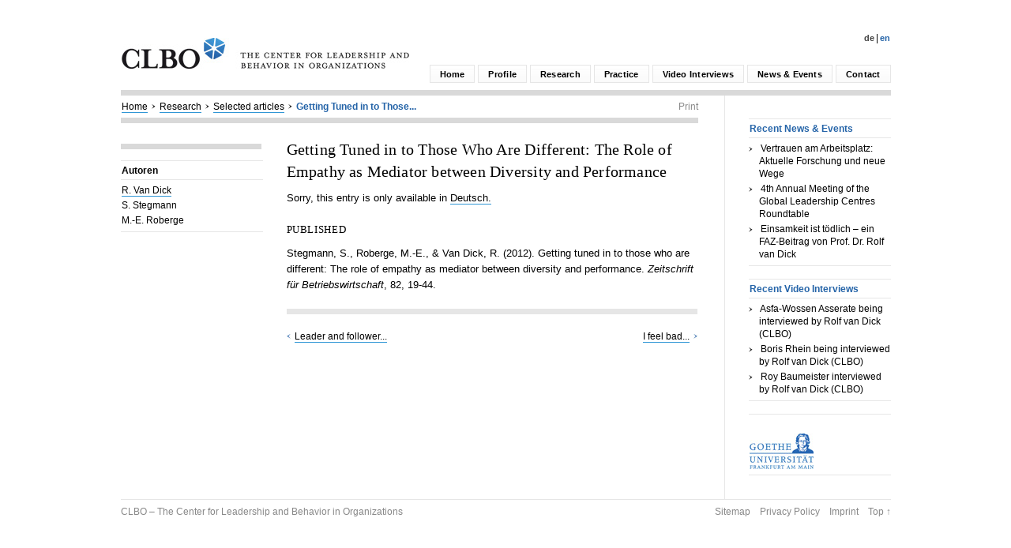

--- FILE ---
content_type: text/html; charset=UTF-8
request_url: http://www.clbo-frankfurt.org/en/research/selected-articles/getting-tuned-in-to-those-who-are-different-the-role-of-empathy-as-mediator-between-diversity-and-performance/
body_size: 6388
content:
<!DOCTYPE html PUBLIC "-//W3C//DTD HTML 4.01//EN" "http://www.w3.org/TR/html4/strict.dtd">
<html>
<head>
  <meta http-equiv="Content-Type" content="text/html; charset=UTF-8" />
  <meta http-equiv="Content-Style-Type" content="text/css" />
  <title>Getting Tuned in to Those Who Are Different:  The Role of Empathy as Mediator between Diversity and Performance - CLBO</title>
  
<!-- style ///////////////////-->
<link rel="stylesheet" href="http://www.clbo-frankfurt.org/wp-content/themes/clbo_2013/clbo_style.css" />

<!--blank links-->
<script src="http://www.clbo-frankfurt.org/wp-content/themes/clbo_2013/clbo_js/make_blank_links.js"></script>

<!--favicon-->
<link rel="shortcut icon" href="http://www.clbo-frankfurt.org/favicon.ico" type="image/x-icon" />
<link rel="icon" href="http://www.clbo-frankfurt.org/favicon.ico" type="image/x-icon" />

<meta name='robots' content='max-image-preview:large' />
<link rel="alternate" href="http://www.clbo-frankfurt.org/en/research/selected-articles/getting-tuned-in-to-those-who-are-different-the-role-of-empathy-as-mediator-between-diversity-and-performance/" hreflang="en" />
<link rel="alternate" href="http://www.clbo-frankfurt.org/forschung/artikel/getting-tuned-in-to-those-who-are-different-the-role-of-empathy-as-mediator-between-diversity-and-performance/" hreflang="de" />
<link rel="alternate" type="application/rss+xml" title="CLBO &raquo; Getting Tuned in to Those Who Are Different:  The Role of Empathy as Mediator between Diversity and Performance Comments Feed" href="http://www.clbo-frankfurt.org/en/research/selected-articles/getting-tuned-in-to-those-who-are-different-the-role-of-empathy-as-mediator-between-diversity-and-performance/feed/" />
<script type="text/javascript">
window._wpemojiSettings = {"baseUrl":"https:\/\/s.w.org\/images\/core\/emoji\/14.0.0\/72x72\/","ext":".png","svgUrl":"https:\/\/s.w.org\/images\/core\/emoji\/14.0.0\/svg\/","svgExt":".svg","source":{"concatemoji":"http:\/\/www.clbo-frankfurt.org\/wp-includes\/js\/wp-emoji-release.min.js?ver=6.1.9"}};
/*! This file is auto-generated */
!function(e,a,t){var n,r,o,i=a.createElement("canvas"),p=i.getContext&&i.getContext("2d");function s(e,t){var a=String.fromCharCode,e=(p.clearRect(0,0,i.width,i.height),p.fillText(a.apply(this,e),0,0),i.toDataURL());return p.clearRect(0,0,i.width,i.height),p.fillText(a.apply(this,t),0,0),e===i.toDataURL()}function c(e){var t=a.createElement("script");t.src=e,t.defer=t.type="text/javascript",a.getElementsByTagName("head")[0].appendChild(t)}for(o=Array("flag","emoji"),t.supports={everything:!0,everythingExceptFlag:!0},r=0;r<o.length;r++)t.supports[o[r]]=function(e){if(p&&p.fillText)switch(p.textBaseline="top",p.font="600 32px Arial",e){case"flag":return s([127987,65039,8205,9895,65039],[127987,65039,8203,9895,65039])?!1:!s([55356,56826,55356,56819],[55356,56826,8203,55356,56819])&&!s([55356,57332,56128,56423,56128,56418,56128,56421,56128,56430,56128,56423,56128,56447],[55356,57332,8203,56128,56423,8203,56128,56418,8203,56128,56421,8203,56128,56430,8203,56128,56423,8203,56128,56447]);case"emoji":return!s([129777,127995,8205,129778,127999],[129777,127995,8203,129778,127999])}return!1}(o[r]),t.supports.everything=t.supports.everything&&t.supports[o[r]],"flag"!==o[r]&&(t.supports.everythingExceptFlag=t.supports.everythingExceptFlag&&t.supports[o[r]]);t.supports.everythingExceptFlag=t.supports.everythingExceptFlag&&!t.supports.flag,t.DOMReady=!1,t.readyCallback=function(){t.DOMReady=!0},t.supports.everything||(n=function(){t.readyCallback()},a.addEventListener?(a.addEventListener("DOMContentLoaded",n,!1),e.addEventListener("load",n,!1)):(e.attachEvent("onload",n),a.attachEvent("onreadystatechange",function(){"complete"===a.readyState&&t.readyCallback()})),(e=t.source||{}).concatemoji?c(e.concatemoji):e.wpemoji&&e.twemoji&&(c(e.twemoji),c(e.wpemoji)))}(window,document,window._wpemojiSettings);
</script>
<style type="text/css">
img.wp-smiley,
img.emoji {
	display: inline !important;
	border: none !important;
	box-shadow: none !important;
	height: 1em !important;
	width: 1em !important;
	margin: 0 0.07em !important;
	vertical-align: -0.1em !important;
	background: none !important;
	padding: 0 !important;
}
</style>
	<link rel='stylesheet' id='wp-block-library-css' href='http://www.clbo-frankfurt.org/wp-includes/css/dist/block-library/style.min.css?ver=6.1.9' type='text/css' media='all' />
<link rel='stylesheet' id='classic-theme-styles-css' href='http://www.clbo-frankfurt.org/wp-includes/css/classic-themes.min.css?ver=1' type='text/css' media='all' />
<style id='global-styles-inline-css' type='text/css'>
body{--wp--preset--color--black: #000000;--wp--preset--color--cyan-bluish-gray: #abb8c3;--wp--preset--color--white: #ffffff;--wp--preset--color--pale-pink: #f78da7;--wp--preset--color--vivid-red: #cf2e2e;--wp--preset--color--luminous-vivid-orange: #ff6900;--wp--preset--color--luminous-vivid-amber: #fcb900;--wp--preset--color--light-green-cyan: #7bdcb5;--wp--preset--color--vivid-green-cyan: #00d084;--wp--preset--color--pale-cyan-blue: #8ed1fc;--wp--preset--color--vivid-cyan-blue: #0693e3;--wp--preset--color--vivid-purple: #9b51e0;--wp--preset--gradient--vivid-cyan-blue-to-vivid-purple: linear-gradient(135deg,rgba(6,147,227,1) 0%,rgb(155,81,224) 100%);--wp--preset--gradient--light-green-cyan-to-vivid-green-cyan: linear-gradient(135deg,rgb(122,220,180) 0%,rgb(0,208,130) 100%);--wp--preset--gradient--luminous-vivid-amber-to-luminous-vivid-orange: linear-gradient(135deg,rgba(252,185,0,1) 0%,rgba(255,105,0,1) 100%);--wp--preset--gradient--luminous-vivid-orange-to-vivid-red: linear-gradient(135deg,rgba(255,105,0,1) 0%,rgb(207,46,46) 100%);--wp--preset--gradient--very-light-gray-to-cyan-bluish-gray: linear-gradient(135deg,rgb(238,238,238) 0%,rgb(169,184,195) 100%);--wp--preset--gradient--cool-to-warm-spectrum: linear-gradient(135deg,rgb(74,234,220) 0%,rgb(151,120,209) 20%,rgb(207,42,186) 40%,rgb(238,44,130) 60%,rgb(251,105,98) 80%,rgb(254,248,76) 100%);--wp--preset--gradient--blush-light-purple: linear-gradient(135deg,rgb(255,206,236) 0%,rgb(152,150,240) 100%);--wp--preset--gradient--blush-bordeaux: linear-gradient(135deg,rgb(254,205,165) 0%,rgb(254,45,45) 50%,rgb(107,0,62) 100%);--wp--preset--gradient--luminous-dusk: linear-gradient(135deg,rgb(255,203,112) 0%,rgb(199,81,192) 50%,rgb(65,88,208) 100%);--wp--preset--gradient--pale-ocean: linear-gradient(135deg,rgb(255,245,203) 0%,rgb(182,227,212) 50%,rgb(51,167,181) 100%);--wp--preset--gradient--electric-grass: linear-gradient(135deg,rgb(202,248,128) 0%,rgb(113,206,126) 100%);--wp--preset--gradient--midnight: linear-gradient(135deg,rgb(2,3,129) 0%,rgb(40,116,252) 100%);--wp--preset--duotone--dark-grayscale: url('#wp-duotone-dark-grayscale');--wp--preset--duotone--grayscale: url('#wp-duotone-grayscale');--wp--preset--duotone--purple-yellow: url('#wp-duotone-purple-yellow');--wp--preset--duotone--blue-red: url('#wp-duotone-blue-red');--wp--preset--duotone--midnight: url('#wp-duotone-midnight');--wp--preset--duotone--magenta-yellow: url('#wp-duotone-magenta-yellow');--wp--preset--duotone--purple-green: url('#wp-duotone-purple-green');--wp--preset--duotone--blue-orange: url('#wp-duotone-blue-orange');--wp--preset--font-size--small: 13px;--wp--preset--font-size--medium: 20px;--wp--preset--font-size--large: 36px;--wp--preset--font-size--x-large: 42px;--wp--preset--spacing--20: 0.44rem;--wp--preset--spacing--30: 0.67rem;--wp--preset--spacing--40: 1rem;--wp--preset--spacing--50: 1.5rem;--wp--preset--spacing--60: 2.25rem;--wp--preset--spacing--70: 3.38rem;--wp--preset--spacing--80: 5.06rem;}:where(.is-layout-flex){gap: 0.5em;}body .is-layout-flow > .alignleft{float: left;margin-inline-start: 0;margin-inline-end: 2em;}body .is-layout-flow > .alignright{float: right;margin-inline-start: 2em;margin-inline-end: 0;}body .is-layout-flow > .aligncenter{margin-left: auto !important;margin-right: auto !important;}body .is-layout-constrained > .alignleft{float: left;margin-inline-start: 0;margin-inline-end: 2em;}body .is-layout-constrained > .alignright{float: right;margin-inline-start: 2em;margin-inline-end: 0;}body .is-layout-constrained > .aligncenter{margin-left: auto !important;margin-right: auto !important;}body .is-layout-constrained > :where(:not(.alignleft):not(.alignright):not(.alignfull)){max-width: var(--wp--style--global--content-size);margin-left: auto !important;margin-right: auto !important;}body .is-layout-constrained > .alignwide{max-width: var(--wp--style--global--wide-size);}body .is-layout-flex{display: flex;}body .is-layout-flex{flex-wrap: wrap;align-items: center;}body .is-layout-flex > *{margin: 0;}:where(.wp-block-columns.is-layout-flex){gap: 2em;}.has-black-color{color: var(--wp--preset--color--black) !important;}.has-cyan-bluish-gray-color{color: var(--wp--preset--color--cyan-bluish-gray) !important;}.has-white-color{color: var(--wp--preset--color--white) !important;}.has-pale-pink-color{color: var(--wp--preset--color--pale-pink) !important;}.has-vivid-red-color{color: var(--wp--preset--color--vivid-red) !important;}.has-luminous-vivid-orange-color{color: var(--wp--preset--color--luminous-vivid-orange) !important;}.has-luminous-vivid-amber-color{color: var(--wp--preset--color--luminous-vivid-amber) !important;}.has-light-green-cyan-color{color: var(--wp--preset--color--light-green-cyan) !important;}.has-vivid-green-cyan-color{color: var(--wp--preset--color--vivid-green-cyan) !important;}.has-pale-cyan-blue-color{color: var(--wp--preset--color--pale-cyan-blue) !important;}.has-vivid-cyan-blue-color{color: var(--wp--preset--color--vivid-cyan-blue) !important;}.has-vivid-purple-color{color: var(--wp--preset--color--vivid-purple) !important;}.has-black-background-color{background-color: var(--wp--preset--color--black) !important;}.has-cyan-bluish-gray-background-color{background-color: var(--wp--preset--color--cyan-bluish-gray) !important;}.has-white-background-color{background-color: var(--wp--preset--color--white) !important;}.has-pale-pink-background-color{background-color: var(--wp--preset--color--pale-pink) !important;}.has-vivid-red-background-color{background-color: var(--wp--preset--color--vivid-red) !important;}.has-luminous-vivid-orange-background-color{background-color: var(--wp--preset--color--luminous-vivid-orange) !important;}.has-luminous-vivid-amber-background-color{background-color: var(--wp--preset--color--luminous-vivid-amber) !important;}.has-light-green-cyan-background-color{background-color: var(--wp--preset--color--light-green-cyan) !important;}.has-vivid-green-cyan-background-color{background-color: var(--wp--preset--color--vivid-green-cyan) !important;}.has-pale-cyan-blue-background-color{background-color: var(--wp--preset--color--pale-cyan-blue) !important;}.has-vivid-cyan-blue-background-color{background-color: var(--wp--preset--color--vivid-cyan-blue) !important;}.has-vivid-purple-background-color{background-color: var(--wp--preset--color--vivid-purple) !important;}.has-black-border-color{border-color: var(--wp--preset--color--black) !important;}.has-cyan-bluish-gray-border-color{border-color: var(--wp--preset--color--cyan-bluish-gray) !important;}.has-white-border-color{border-color: var(--wp--preset--color--white) !important;}.has-pale-pink-border-color{border-color: var(--wp--preset--color--pale-pink) !important;}.has-vivid-red-border-color{border-color: var(--wp--preset--color--vivid-red) !important;}.has-luminous-vivid-orange-border-color{border-color: var(--wp--preset--color--luminous-vivid-orange) !important;}.has-luminous-vivid-amber-border-color{border-color: var(--wp--preset--color--luminous-vivid-amber) !important;}.has-light-green-cyan-border-color{border-color: var(--wp--preset--color--light-green-cyan) !important;}.has-vivid-green-cyan-border-color{border-color: var(--wp--preset--color--vivid-green-cyan) !important;}.has-pale-cyan-blue-border-color{border-color: var(--wp--preset--color--pale-cyan-blue) !important;}.has-vivid-cyan-blue-border-color{border-color: var(--wp--preset--color--vivid-cyan-blue) !important;}.has-vivid-purple-border-color{border-color: var(--wp--preset--color--vivid-purple) !important;}.has-vivid-cyan-blue-to-vivid-purple-gradient-background{background: var(--wp--preset--gradient--vivid-cyan-blue-to-vivid-purple) !important;}.has-light-green-cyan-to-vivid-green-cyan-gradient-background{background: var(--wp--preset--gradient--light-green-cyan-to-vivid-green-cyan) !important;}.has-luminous-vivid-amber-to-luminous-vivid-orange-gradient-background{background: var(--wp--preset--gradient--luminous-vivid-amber-to-luminous-vivid-orange) !important;}.has-luminous-vivid-orange-to-vivid-red-gradient-background{background: var(--wp--preset--gradient--luminous-vivid-orange-to-vivid-red) !important;}.has-very-light-gray-to-cyan-bluish-gray-gradient-background{background: var(--wp--preset--gradient--very-light-gray-to-cyan-bluish-gray) !important;}.has-cool-to-warm-spectrum-gradient-background{background: var(--wp--preset--gradient--cool-to-warm-spectrum) !important;}.has-blush-light-purple-gradient-background{background: var(--wp--preset--gradient--blush-light-purple) !important;}.has-blush-bordeaux-gradient-background{background: var(--wp--preset--gradient--blush-bordeaux) !important;}.has-luminous-dusk-gradient-background{background: var(--wp--preset--gradient--luminous-dusk) !important;}.has-pale-ocean-gradient-background{background: var(--wp--preset--gradient--pale-ocean) !important;}.has-electric-grass-gradient-background{background: var(--wp--preset--gradient--electric-grass) !important;}.has-midnight-gradient-background{background: var(--wp--preset--gradient--midnight) !important;}.has-small-font-size{font-size: var(--wp--preset--font-size--small) !important;}.has-medium-font-size{font-size: var(--wp--preset--font-size--medium) !important;}.has-large-font-size{font-size: var(--wp--preset--font-size--large) !important;}.has-x-large-font-size{font-size: var(--wp--preset--font-size--x-large) !important;}
.wp-block-navigation a:where(:not(.wp-element-button)){color: inherit;}
:where(.wp-block-columns.is-layout-flex){gap: 2em;}
.wp-block-pullquote{font-size: 1.5em;line-height: 1.6;}
</style>
<link rel="https://api.w.org/" href="http://www.clbo-frankfurt.org/wp-json/" /><link rel="alternate" type="application/json" href="http://www.clbo-frankfurt.org/wp-json/wp/v2/pages/4393" /><link rel="EditURI" type="application/rsd+xml" title="RSD" href="http://www.clbo-frankfurt.org/xmlrpc.php?rsd" />
<link rel="wlwmanifest" type="application/wlwmanifest+xml" href="http://www.clbo-frankfurt.org/wp-includes/wlwmanifest.xml" />
<meta name="generator" content="WordPress 6.1.9" />
<link rel="canonical" href="http://www.clbo-frankfurt.org/en/research/selected-articles/getting-tuned-in-to-those-who-are-different-the-role-of-empathy-as-mediator-between-diversity-and-performance/" />
<link rel='shortlink' href='http://www.clbo-frankfurt.org/?p=4393' />
<link rel="alternate" type="application/json+oembed" href="http://www.clbo-frankfurt.org/wp-json/oembed/1.0/embed?url=http%3A%2F%2Fwww.clbo-frankfurt.org%2Fen%2Fresearch%2Fselected-articles%2Fgetting-tuned-in-to-those-who-are-different-the-role-of-empathy-as-mediator-between-diversity-and-performance%2F" />
<link rel="alternate" type="text/xml+oembed" href="http://www.clbo-frankfurt.org/wp-json/oembed/1.0/embed?url=http%3A%2F%2Fwww.clbo-frankfurt.org%2Fen%2Fresearch%2Fselected-articles%2Fgetting-tuned-in-to-those-who-are-different-the-role-of-empathy-as-mediator-between-diversity-and-performance%2F&#038;format=xml" />
</head>
<body class="start">
<div style="position:absolute; top:0px; left:0px; width:1px; height:101%; overflow:hidden;">&nbsp;</div>
<!-- header ///////////////////-->

    <div class="header">
    	<div class="logo"><a href="http://www.clbo-frankfurt.org/en" title="CLBO – the Center for Leadership and Behavior in Organizations – Home"><img src="http://www.clbo-frankfurt.org/wp-content/themes/clbo_2013/clbo_stat_img/logo_clbo_364_39.jpg" width="364" height="39" alt="CLBO – the Center for Leadership and Behavior in Organizations" /></a></div>
        <div class="headright">
            <div class="language">&nbsp;<span class="switch_lang">	<li class="lang-item lang-item-15 lang-item-en current-lang lang-item-first"><a  lang="en-US" hreflang="en-US" href="http://www.clbo-frankfurt.org/en/research/selected-articles/getting-tuned-in-to-those-who-are-different-the-role-of-empathy-as-mediator-between-diversity-and-performance/">En</a></li>
	<li class="lang-item lang-item-18 lang-item-de"><a  lang="de-DE" hreflang="de-DE" href="http://www.clbo-frankfurt.org/forschung/artikel/getting-tuned-in-to-those-who-are-different-the-role-of-empathy-as-mediator-between-diversity-and-performance/">De</a></li>
</span></div>
            <div class="menue" id="XXaccess">
            	<ul><li class="page_item page-item-4411"> <a href="http://www.clbo-frankfurt.org/en/kontakt-en/" title="Contact">Contact</a><li class="page_item page-item-4230"> <a href="http://www.clbo-frankfurt.org/en/news-events-en/" title="News & Events">News & Events</a><li class="page_item page-item-4439"> <a href="http://www.clbo-frankfurt.org/en/video-interviews-en/" title="Video Interviews">Video Interviews</a><ul class="children ">	<li class="cat-item cat-item-813"><a href="http://www.clbo-frankfurt.org/en/video_typ/kirche-und-religion-en/">Kirche und Religion</a>
</li>
	<li class="cat-item cat-item-815"><a href="http://www.clbo-frankfurt.org/en/video_typ/kultur-und-journalismus-en/">Kultur und Journalismus</a>
</li>
	<li class="cat-item cat-item-817"><a href="http://www.clbo-frankfurt.org/en/video_typ/militar-en/">Militär</a>
</li>
	<li class="cat-item cat-item-819"><a href="http://www.clbo-frankfurt.org/en/video_typ/politik-en/">Politik</a>
</li>
	<li class="cat-item cat-item-821"><a href="http://www.clbo-frankfurt.org/en/video_typ/sport-en/">Sport</a>
</li>
	<li class="cat-item cat-item-823"><a href="http://www.clbo-frankfurt.org/en/video_typ/wirtschaft-en/">Wirtschaft</a>
</li>
	<li class="cat-item cat-item-825"><a href="http://www.clbo-frankfurt.org/en/video_typ/wissenschaft-en/">Wissenschaft</a>
</li>
</ul><li class="page_item page-item-4228"> <a href="http://www.clbo-frankfurt.org/en/practice/" title="Practice">Practice</a><ul class="children"><li class="page_item page-item-4264"> <a href="http://www.clbo-frankfurt.org/en/practice/why-clbo/" title="Why CLBO">Why CLBO</a><li class="page_item page-item-4447"> <a href="http://www.clbo-frankfurt.org/en/practice/practitioner-talks/" title="Practitioner talks">Practitioner talks</a><li class="page_item page-item-4244"> <a href="http://www.clbo-frankfurt.org/en/practice/fields-of-competence/" title="Fields of competence">Fields of competence</a><li class="page_item page-item-4429"> <a href="http://www.clbo-frankfurt.org/en/practice/cooperation-options/" title="Cooperation options">Cooperation options</a><li class="page_item page-item-4482"> <a href="http://www.clbo-frankfurt.org/en/practice/articles-in-manager-journals/" title="Articles in manager journals">Articles in manager journals</a><li class="page_item page-item-5876"> <a href="http://www.clbo-frankfurt.org/en/practice/trust-in-organizations/" title="Trust in Organizations">Trust in Organizations</a></ul><li class="page_item page-item-4226"> <a href="http://www.clbo-frankfurt.org/en/research/" title="Research">Research</a><ul class="children"><li class="page_item page-item-4242 current_page_item"> <a href="http://www.clbo-frankfurt.org/en/research/selected-articles/" title="Selected articles">Selected articles</a><li class="page_item page-item-4274"> <a href="http://www.clbo-frankfurt.org/en/research/books/" title="Books">Books</a><li class="page_item page-item-4449"> <a href="http://www.clbo-frankfurt.org/en/research/book-chapters/" title="Book chapters">Book chapters</a><li class="page_item page-item-5879"> <a href="http://www.clbo-frankfurt.org/en/research/trust-in-organizations/" title="Trust in Organizations">Trust in Organizations</a></ul><li class="page_item page-item-4224"> <a href="http://www.clbo-frankfurt.org/en/profile/" title="Profile">Profile</a><ul class="children"><li class="page_item page-item-4236"> <a href="http://www.clbo-frankfurt.org/en/profile/about-clbo/" title="About CLBO">About CLBO</a><li class="page_item page-item-4238"> <a href="http://www.clbo-frankfurt.org/en/profile/board-of-directors/" title="Board of Directors">Board of Directors</a><li class="page_item page-item-4347"> <a href="http://www.clbo-frankfurt.org/en/profile/clbo-associates/" title="Associates">Associates</a><li class="page_item page-item-4637"> <a href="http://www.clbo-frankfurt.org/en/profile/alumni/" title="Alumni">Alumni</a><li class="page_item page-item-4375"> <a href="http://www.clbo-frankfurt.org/en/profile/administration/" title="Administration">Administration</a><li class="page_item page-item-4240"> <a href="http://www.clbo-frankfurt.org/en/profile/sponsors/" title="Sponsors">Sponsors</a><li class="page_item page-item-5228"> <a href="http://www.clbo-frankfurt.org/en/profile/partner-institutes/" title="Partner institutes">Partner institutes</a></ul><li class="page_item page-item-4222"> <a href="http://www.clbo-frankfurt.org/en/" title="Home">Home</a></ul>                
             </div>
        </div>
             
        <div class="clearer">&nbsp;</div>
    </div>
<!-- main ///////////////////--> 
   
    <div class="main">
    	
        <!-- top nav -->
        <div class="topnav">
       		<a href="http://www.clbo-frankfurt.org/en" title="Home">Home</a><img src="http://www.clbo-frankfurt.org/wp-content/themes/clbo_2013/clbo_stat_img/arr_black.jpg" alt="&gt;"><a href="http://www.clbo-frankfurt.org/en/research/" title="Research" >Research</a><img src="http://www.clbo-frankfurt.org/wp-content/themes/clbo_2013/clbo_stat_img/arr_black.jpg" alt="&gt;"><a href="http://www.clbo-frankfurt.org/en/research/selected-articles/" title="Selected articles" >Selected articles</a><img src="http://www.clbo-frankfurt.org/wp-content/themes/clbo_2013/clbo_stat_img/arr_black.jpg" alt="&gt;"><a href="http://www.clbo-frankfurt.org/en/research/selected-articles/getting-tuned-in-to-those-who-are-different-the-role-of-empathy-as-mediator-between-diversity-and-performance/" title="Getting Tuned in to Those..."  class="current_page">Getting Tuned in to Those...</a> <a class="printlink" href="javascript:window.print();">Print</a>
        </div>
        
        <!-- left bar -->
        			        <div class="leftbar paper">
						
                        <div class="paper-replace" style="width:178px; height:7px; border:none; border-top:7px solid #d9d9d9; ">&nbsp;</div>                                                <h3>Autoren</h3>
                        <ul class="authors">
                        	<li><a href="www.clbo-frankfurt.org/profil/direktorium/rolf-van-dyck/" title="R. Van Dick">R. Van Dick</a></li><li>S. Stegmann</li><li>M.-E. Roberge</li>
                        </ul>
                    </div>
                   
                
        <!-- content -->
        <div class="page-content">
            
          					    <h1>Getting Tuned in to Those Who Are Different:  The Role of Empathy as Mediator between Diversity and Performance</h1>
                       	<p>Sorry, this entry is only available in <a href='http://www.clbo-frankfurt.org/forschung/artikel/getting-tuned-in-to-those-who-are-different-the-role-of-empathy-as-mediator-between-diversity-and-performance/'> Deutsch.</a></p><h2>Published</h2><p>Stegmann, S., Roberge, M.-E., & Van Dick, R. (2012). Getting tuned in to those who are different: The role of empathy as mediator between diversity and performance. <i>Zeitschrift für Betriebswirtschaft</i>, 82, 19-44.                                                
							
        

         <div class="prefoot_nav">
            	<span class="prevlink"><img src="http://www.clbo-frankfurt.org/wp-content/themes/clbo_2013/clbo_stat_img/arr_blue_back.jpg" width="5" height="6" alt="&lt;"> <a href="http://www.clbo-frankfurt.org/en/research/selected-articles/leader-and-follower-organizational-identification-the-mediating-role-of-leader-behavior-and-implications-for-follower-ocb/" title="Leader and follower...">Leader and follower...</a></span>
    <span class="nextlink"><a href="http://www.clbo-frankfurt.org/en/research/selected-articles/i-feel-bad-we-feel-good-emotions-as-a-driver-for-personal-and-organizational-identity-and-organizational-identification-as-a-resource-for-serving-unfriendly-customers/" title="I feel bad...">I feel bad...</a> <img src="http://www.clbo-frankfurt.org/wp-content/themes/clbo_2013/clbo_stat_img/arr_blue.jpg" width="5" height="6" alt="&gt;"></span>
	         </div>
      </div>
            
        
	</div>
    
<!-- right ///////////////////-->     
<div class="rightbar">

	    						
             <h3 class="widget-title"><a href="http://www.clbo-frankfurt.org/news-events/" title="News &#038; Events">Recent News &#038; Events</a></h3>
            <ul>
            		<li class="aa">
		<a href="http://www.clbo-frankfurt.org/en/2023/07/14/vertrauen-am-arbeitsplatz-aktuelle-forschung-und-neue-wege-3/" title="Vertrauen am Arbeitsplatz: Aktuelle Forschung und neue Wege">
			Vertrauen am Arbeitsplatz: Aktuelle Forschung und neue Wege		</a>
		</li>
		
				<li class="aa">
		<a href="http://www.clbo-frankfurt.org/en/2023/07/14/4th-annual-meeting-of-the-global-leadership-centres-roundtable-2/" title="4th Annual Meeting of the Global Leadership Centres Roundtable">
			4th Annual Meeting of the Global Leadership Centres Roundtable		</a>
		</li>
		
				<li class="aa">
		<a href="http://www.clbo-frankfurt.org/en/2023/07/05/einsamkeit-ist-toedlich-ein-faz-beitrag-von-prof-dr-rolf-van-dick-2/" title="Einsamkeit ist tödlich &#8211; ein FAZ-Beitrag von Prof. Dr. Rolf van Dick">
			Einsamkeit ist tödlich &#8211; ein FAZ-Beitrag von Prof. Dr. Rolf van Dick		</a>
		</li>
		
		            </ul>
        
             <h3 class="widget-title"><a href="http://www.clbo-frankfurt.org/video-interviews/" title="Video Interviews">Recent Video Interviews</a></h3>
            <ul>
            		<li class="aa">
		<a href="http://www.clbo-frankfurt.org/en/videos/asfa-wossen-asserate-being-interviewed-by-rolf-van-dick-clbo/" title="Asfa-Wossen Asserate being interviewed by Rolf van Dick (CLBO)">
			Asfa-Wossen Asserate being interviewed by Rolf van Dick (CLBO)		</a>
		</li>
		
				<li class="aa">
		<a href="http://www.clbo-frankfurt.org/en/videos/boris-rhein-being-interviewed-by-rolf-van-dick-clbo/" title="Boris Rhein being interviewed by Rolf van Dick (CLBO)">
			Boris Rhein being interviewed by Rolf van Dick (CLBO)		</a>
		</li>
		
				<li class="aa">
		<a href="http://www.clbo-frankfurt.org/en/videos/roy-baumeister-interviewed-by-rolf-van-dick-clbo-2/" title="Roy Baumeister interviewed by Rolf van Dick (CLBO)">
			Roy Baumeister interviewed by Rolf van Dick (CLBO)		</a>
		</li>
		
		            </ul>
         <!--h3 class="widget-title"><a href="http://www.clbo-frankfurt.org/en" title="CLBO Home">Recently updated</a></h3>
            <ul>
            		<li class="aa">
		<a href="http://www.clbo-frankfurt.org/en/profile/clbo-associates/anna-daelen/" title="Associates: Anna Daelen, PhD">
			Anna Daelen, PhD		</a>
		</li>
		
				<li class="aa">
		<a href="http://www.clbo-frankfurt.org/en/profile/clbo-associates/marcel-rindt/" title="Associates: Marcel Rindt">
			Marcel Rindt		</a>
		</li>
		
				<li class="aa">
		<a href="http://www.clbo-frankfurt.org/en/profile/clbo-associates/lea-naemi-weigand/" title="Associates: Lea Naemi Weigand">
			Lea Naemi Weigand		</a>
		</li>
		
		            </ul-->
            
        <!--always-->
	<h3><a href="http://www.uni-frankfurt.de/" target="_blank"><img src="http://www.clbo-frankfurt.org/wp-content/themes/clbo_2013/clbo_stat_img/logo_goethe.jpg" width="81" height="45" alt="Goethe Universität Frankfurt"></a></h3>
</div>      

<!-- footer ///////////////////-->    
    <div class="footer">
    	<span class="prevlink"><a href="http://www.clbo-frankfurt.org/en" title="CLBO – The Center for Leadership and Behavior in Organizations – Home">CLBO – The Center for Leadership and Behavior in Organizations</a></span><span class="nextlink">
		<a href="http://www.clbo-frankfurt.org/en/sitemap-en/" title="Sitemap">Sitemap</a><a href="http://www.clbo-frankfurt.org/en/privacy-policy/" title="Privacy Policy">Privacy Policy</a><a href="http://www.clbo-frankfurt.org/en/imprint/" title="Imprint">Imprint</a><a href="#" title="top">Top &uarr;</a></span>
    </div>
<script language=javascript>make_blank_links();</script>
</body></html>

--- FILE ---
content_type: text/css
request_url: http://www.clbo-frankfurt.org/wp-content/themes/clbo_2013/clbo_style.css
body_size: 3742
content:
@charset "UTF-8";
/* CSS Document */
 /* =Reset default browser CSS. Based on work by Eric Meyer: http://meyerweb.com/eric/tools/css/reset/index.html
-------------------------------------------------------------- */

html, body, div, span, applet, object, iframe,
h1, h2, h3, h4, h5, h6, p, blockquote, pre,
a, abbr, acronym, address, big, cite, code,
del, dfn, em, font, img, ins, kbd, q, s, samp,
small, strike, strong, sub, sup, tt, var,
b, u, i, center,
dl, dt, dd, ol, ul, li,
fieldset, form, label, legend,
table, caption, tbody, tfoot, thead, tr, th, td {
	background: transparent;
	border: 0;
	margin: 0;
	padding: 0;
	vertical-align: baseline;
}
body {
	line-height: 1;
}
h1, h2, h3, h4, h5, h6 {
	clear: both;
	font-weight: normal;
}
ol, ul {
	list-style: none;
}
blockquote {
	quotes: none;
}
blockquote:before, blockquote:after {
	content: '';
	content: none;
}
del {
	text-decoration: line-through;
}
/* tables still need 'cellspacing="0"' in the markup */
table {
	border-collapse: collapse;
	border-spacing: 0;
}
a img {
	border: none;
}
select {
	margin-bottom:10px;
	max-width:200px;
}

/* =custom css global
-------------------------------------------------------------- */

  body {
	  margin: 40px auto 40px auto;
	  padding:0 15px;
	  width:975px;
	  font-family:Helvetica, Arial, sans-serif;
	  color:#000;
	  font-size:12px;
	  line-height:16px;
	  }
  img {
	  border:0px;
	  }
  ol {   list-style:decimal; 
         list-style-position: inside;
         }
	ol li {
		margin:6px 0;
		padding-left:19px;
		text-indent:-19px;
		}
  a { 
  	color:#000;
	text-decoration:none;
	border-bottom:1px solid #3096d5;
	  }	
  a:hover {
	  color:#3096d5;
	  }
  div.clearer {
	  clear:both;
	  height:12px;
	  overflow:hidden;
	  width:100%;
	  
	  }	

/* =header css
-------------------------------------------------------------- */
	
	.header {
		  border-bottom:7px solid #d9d9d9;
		  text-align:right;
		  position:relative;
		  }
	  	.logo {
		  margin-top:8px;
		  position:absolute;
		  left:1px;
		  
		  }
		  .logo a {
			  border:0px;
			  }
	    .language {
			margin-right:1px;
			}
			.switch_lang {
				/*display:none;   remove when active*/
				}
		.language a, .language a.current_page {
			color:#444;
			border:none;
			font-weight:bold;
			font-size:11px;
			text-transform:lowercase;
			}
			.language a:hover {
				color:#3096d5;
	
				}
				.language a.current_page:hover {
					color:#444;
					}
		
	  .main {
			clear:both;
			}
			
/*menue*/

div.menue ul {
	list-style:none;
	margin:0px;
	padding:0px;
	margin-top:30px;
	width:auto;
	border:none;
	
	
	}
	div.menue ul li {
		float:right;
		margin: 0px 0px 0px 4px;
		position:relative;
		text-indent:0;
		padding-left:0;
		text-align:left;
		}
		div.menue ul li a, div.menue ul .current_page_item ul.children li a, anmelden_button {
		
		padding:5px 12px 4px 12px;
		border:1px solid #e6e6e6;
		font-size:11px;
		font-weight:bold;
		letter-spacing:0.02em;
		background-image:url(http://www.clbo-frankfurt.org/clbo_stat_img/button_bg.jpg);
		}
			div.menue ul li a:hover, div.menue ul .current_page_item a, div.menue ul .current_page_item ul.children li a:hover, div.menue ul .current_page_item ul.children li.current_page_item a, div.menue ul .current_page_item ul.children li.current-cat a {
			padding:5px 12px 4px 12px;
			border:1px solid #e6e6e6;
			color:#000;
			font-size:11px;
			font-weight:bold;
			background-image:url(http://www.clbo-frankfurt.org/clbo_stat_img/button_bg_act.jpg);
			}
		
		div.menue ul li ul {
			margin:0px;
			padding:0px;
			display:none;
			position:absolute;
			top:20px;
			z-index:99999;
			width:130px;
			}
			div.menue ul li ul li {
				margin:-1px 0 0 0;
				padding:0px;
				display:block;
				width:130px;
				}
				div.menue ul li ul li a { 
					display:block;
					width:130px;
					border-top::none;
					}
		div.menue ul li:hover > ul { 
			display:block;
			}
	
				

/* =main css
-------------------------------------------------------------- */

div.main {
	margin-top:6px;
	float:left;
	width:730px;
	}
	
h1 {
	  font-family:Georgia, "Times New Roman", Times, serif;
	  font-size:20px;
	  font-weight:normal;
	  line-height:28px;
	  letter-spacing:0.01em;
	  margin-bottom:10px;
	  }
h2 {
	  font-family:Georgia, "Times New Roman", Times, serif;
	  font-size:13px;
	  font-weight:normal;
	  line-height:20px;
	  text-transform:uppercase;
	  letter-spacing:0.05em;
	  margin-bottom:10px;
	  padding-top:10px;
	  }
h3 {
	  font-size:12px;
	  font-weight:bold;
	  border-bottom:1px solid #e6e6e6;
	  border-top:1px solid #e6e6e6;
	  width:179px;
	  padding: 4px 0 3px 1px;
	  }
h3 a {
	  border:none;
	  }
	  h3 a:hover {
		  color: #3096d5;
		  border:none;
		  }
ul {
	list-style:inside;
	width:180px;
	list-style-image:url(http://www.clbo-frankfurt.org/clbo_stat_img/arr_blue.jpg);
	padding: 2px 0 3px 0;
	border-bottom:1px solid #e6e6e6;
	margin-bottom:16px;
	}
	ul li {
		margin:3px 0;
		padding-left:13px;
		text-indent:-13px;
		}
		ul li a {
			border:none;
			}
		ul li a:hover {
			color: #3096d5;
			}

ul.main {
	list-style:inside;
	list-style-image:url(http://www.clbo-frankfurt.org/clbo_stat_img/arr_blue.jpg);
	padding: 2px 0 3px 0;
	border-bottom:1px solid #e6e6e6;
	margin-bottom:16px;
	width:100%;
	}
	ul.main li h2 {display:inline;}
	ul.main li  {
		margin:3px 0;
		padding-left:13px;
		text-indent:-13px;
		}
			
li.current_page a, a.current_page, li.current-cat a {
	color:#2564a8;
	font-weight:bold;
	border:none;
	font-size:12px;
	}
	li.current_page a:hover, a.current_page:hover, li.current-cat a:hover {
		border:none;
		color: #3096d5;
		}
p {
	font-size:13px;
	line-height:20px;
	margin-bottom:10px;
	}
	.topnav {
		width:100%;
		border-bottom:7px solid #d9d9d9;
		padding-left:1px;
		padding-bottom:6px;
		margin-bottom:7px;
		}
		.topnav img {
			margin: 0 5px 1px 5px;
			}
		a.printlink {
			color:#888;
			float:right;
			border:none;
			}
			
	.page-content {
		float:right;
		width:520px;
		margin-top:12px;
		margin-bottom:30px;
		}
   		.page-content ul { 
			width:100%;
			border:none;
			margin-bottom:10px;
			}
			.page-content ul li {
				font-size:13px;
				}
		.prefoot_nav {
			border-top:7px solid #e6e6e6;
			margin-top:20px;
			padding-top:20px;
			}
			.nextlink {
				float:right;
				}
				.nextlink a {
				margin-left:12px;
				}

div.parent-info {
	margin-bottom:12px;
	border-bottom:7px solid #e6e6e6;
	}
	.parent-info h1 {
		display:none;
		}
	.parent-info p {
		font-family:Georgia, "Times New Roman", Times, serif;
	  	font-size:20px;
	  	font-weight:normal;
	  	line-height:28px;
	  	letter-spacing:0.01em;
	  	margin-bottom:18px;
		}

.a-child {
	border-bottom:1px solid #e6e6e6;
	margin-bottom:18px;
	}
	.a-child div.child-text {
		width:400px; 
		display:block; 
		float:right;
		}
.a-child p img {
	margin-right:2px;
	margin-bottom:1px;
	}
.a-child:hover > a {
	color:#3096d5;
	}

.a-child a img.a_paper {
	border:1px solid #666; 
	float:left; 
	margin: 14px 20px 0 0;
	background-color:#FFF;
	width:98px;
	}
	.a-child a img {
		border:1px solid #fff;
		float:left; 
		margin: 14px 20px 0 0;
		background-color:#FFF;
		width:98px;
		}
div.thumbnail-replace {
	border:1px solid #666; 
	float:left; 
	margin: 14px 20px 0 0;
	background-color:#FFF;
	width:98px;
	height:138px;
	}
	
	.a-child a img:hover, div.thumbnail-replace:hover {
		border:1px solid #3096d5;
		}
	
.prevlink img {
	margin-right:2px;
	margin-bottom:1px;
	}
.nextlink img {
	margin-left:2px;
	margin-bottom:1px;
	}

/* =start css
-------------------------------------------------------------- */

 .start-content {
		width:730px;
		margin-top:12px;
		margin-bottom:20px;
		}
		.start-more-link {
			float:right;
			font-family: Helvetica, Arial, sans-serif;
			font-size:12px;
			margin-top:3px;
			
			}
		.start-more-link img {
			margin-right:2px;
			margin-bottom:1px;
			}
		.start-content .parent-info {
			cursor:pointer;
			}
			.start-content .parent-info:hover > p {
				/*color:#3096d5;*/
				}
				.start-content .parent-info:hover > p a {
					color:#3096d5;
					}
			
.start-field {
	width:347px;
	padding-bottom:2px;
	border-bottom:7px solid #e6e6e6;
	}
	.field-img {
		height:240px;
		vertical-align:bottom;
		text-align:left;
		position:relative;
		border-bottom:1px solid #e6e6e6;
		border-top:1px solid #e6e6e6;
		margin-top:20px;
		cursor:pointer;
		}
		.field-img:hover > .start-field-head h1 a {
			background-image:url(http://www.clbo-frankfurt.org/clbo_stat_img/button_bg_act.jpg);
			color:#3096d5;
			}
	.start-field-head {
		
		}
		.start-field-head h1 {
			padding:0px;
			margin:0px;
			}
			.start-field-head h1 a {
				padding:2px 7px 2px 7px;
				border:1px solid #e6e6e6;
				background-image:url(http://www.clbo-frankfurt.org/clbo_stat_img/button_bg.jpg);
				width:50%;
				vertical-align:bottom;
				position:absolute;
				bottom:0px;
				border-bottom:0px;
				}
	.field-sub {
		width:173px;
		float:left;
		margin:7px 0px;
		line-height:20px;
		padding:0px 0px 0px 0px;
		}
		 .field-sub img {
			 margin-right:2px;
			 margin-bottom:1px;
			 }

/* =leftbar css
-------------------------------------------------------------- */
	.leftbar {
		/*border-top:7px solid #d9d9d9;
		margin-top:18px;*/
		margin-top:14px;
		width:180px;
		margin-right:20px;
		padding-top:5px;
		float:left;
		}
		.leftbar img {
			width:180px;
			border:none;
			margin-bottom:7px;
			}
		.paper img, .paper-replace, .person .medium-replace {
			width:178px;
			border:1px solid #e6e6e6;
			margin-bottom:7px;
			background-color:#FFF;
			}
	.parentbar {
		border-top:7px solid #d9d9d9;
		margin-top:17px;
		padding-top:12px;
		}
	.leftbar div.medium-replace {
		width:180px;
		border:none;
		margin-bottom:7px;
		background-color:#3096d5;
		display:none;
		}

ul.authors {
	list-style:none;
	padding: 2px 0 3px 0;
	border-bottom:1px solid #e6e6e6;
	margin-bottom:16px;
	}
	ul.authors li {
		margin:3px 0;
		padding-left:0px;
		text-indent:0px;
		}
		ul.authors li a {
			border-bottom:1px solid #3096d5;
			}
		ul.authors li a:hover {
			border-bottom:none;
			}

ul.authors, ul.vcard {
	list-style:none;
	padding: 2px 0 3px 0;
	border-bottom:1px solid #e6e6e6;
	margin-bottom:16px;
	}
	ul.authors li, ul.vcard li {
		margin:3px 0;
		padding-left:1px;
		text-indent:0px;
		}
		ul.authors li a, ul.vcard li a {
			border-bottom:1px solid #3096d5;
			}
		ul.authors li a:hover, ul.vcard li a:hover {
			border-bottom:none;
			}


/* =rightbar css
-------------------------------------------------------------- */

.rightbar {
	width:180px;
	padding:29px 0 30px 30px;
	border-left:1px solid #e6e6e6;
	float:right;
	}
	.rightbar h3, .rightbar h3 a {
		color:#2564a8;
		}
		.rightbar h3 a:hover {
		color:#3096d5;
		}
		.rightbar h3 img {
			margin-top:20px;
			}
	.rightbar ul {
		list-style-image:url(http://www.clbo-frankfurt.org/clbo_stat_img/arr_black.jpg);
		}
	.video-preview {
		cursor: pointer;
		}
		.video-preview ul {
			padding-top:0px;
			margin-top:0px;
			}
			.video-preview:hover > ul li a {
				color:#3096d5;
				}
			.video-img {
				position:relative;
				margin:0px;
				padding:0px;
				}
				.video-img a {
					border:none;
					margin:0px;
					padding:0px;
					}
				.video-play {
					position:absolute;
					bottom:10px;
					left:5px;
					}


/* =sitemap css
-------------------------------------------------------------- */

.page-content ul.sitemap {
	list-style:inside;
	/*width:180px;*/
	list-style-image:url(http://www.clbo-frankfurt.org/clbo_stat_img/arr_blue.jpg);
	border:none;
	}
	ul.sitemap li {
		border:0px;
		padding-top:0px;
		padding-bottom:0px;
		}
		ul.sitemap ul {
			border:0px;
			padding-top:0px;
			padding-bottom:0px;
			margin:0px;
			}
			ul.sitemap li ul {
				margin-bottom:12px;
				}



/* =rightbar css
-------------------------------------------------------------- */

		
.footer {
	clear:both;
	border-top:1px solid e6e6e6;
	border-top:1px solid #e6e6e6;
	padding-top:7px;
	}
	.footer a {
		color:#888;
		border:none;
		}
		.footer a:hover {
		color:#000;
		border:none;
		}
		
  
/* admin bar
------------------------------*/

#wp-admin-bar-updates {
	display:none;
	}
	
/* =blog css
-------------------------------------------------------------- */

div.blog-info {
	margin-bottom:20px;
	border-bottom:7px solid #e6e6e6;
	}
	.blog-info h1 {
		display:none;
		}
	.blog-info p {
		font-family:Georgia, "Times New Roman", Times, serif;
	  	font-size:20px;
	  	font-weight:normal;
	  	line-height:28px;
	  	letter-spacing:0.01em;
	  	margin-bottom:18px;
		}
		
div.blogpost {
	margin-bottom:22px;
	border-bottom:7px solid #e6e6e6;
	}
	div.blogpost iframe {
		clear:both;}
	div.posthead {
		margin-top:0px;
		border-bottom:1px solid #e6e6e6;
		}
		div.posthead h1 a, div.posthead h1  {
			border-bottom:none;
			margin-bottom:5px;
			}
		div.posthead .datum {
			float:right;
			font-weight:bold;
			margin-top:2px;
			font-size:12px;
			padding-left:20px;
			}
		div.blog-bottom {
			border-top:1px solid #e6e6e6;
			padding-top:9px;
			margin-bottom:8px;
			}
	.blogfoot_nav {
			border-top:none;
			margin-top:0px;
			padding-top:0px;
			}
			.nextlink {
				float:right;
				}
				.nextlink a {
				margin-left:12px;
				}	
			.blogfoot_nav h3.widget-title {
				width:100%;
				}	
			 .blogfoot_nav ul.bottom_list {
				border-bottom:1px solid #e6e6e6;
				margin-bottom:16px;
				width:100%;
				}
/*--conference --*/

.conference-footer { /*NU*/
	clear:both;
	border-top:1px solid e6e6e6;
	border-top:1px solid #e6e6e6;
	padding-top:7px;
	width:520px;
	}
	.footer a, .conference-footer a { /*NU*/
		color:#888;
		border:none;
		}
		.footer a:hover, .conference-footer a:hover {/*NU*/
		color:#000;
		border:none;
		}
		body.conference {/*NU*/
		margin-bottom:80px;
		}
.conference_right { /*NU*/
		border-top:7px solid #d9d9d9;
		border-bottom:7px solid #d9d9d9;
		/*margin-top:18px;*/
		margin-top:14px;
		width:180px;
		margin-left:20px;
		padding-top:5px;
		float:right;
		padding-left:2px;
		}
		.conference_right h2 {
			border-bottom:1px solid #d9d9d9;
			margin-top:0px;
			padding-top:0px;
			}
		div.experte { /*NU*/
			border-bottom:1px solid #d9d9d9;
			margin-bottom:12px;
			}
			div.experte p { /*NU*/
				margin-bottom:7px;
				}
   		.page-content ul, .conference-content ul { /*NU*/
			width:100%;
			border:none;
			margin-bottom:10px;
			}
			.page-content ul li, .conference-content ul li { /*NU*/
				font-size:13px;
				}
	.conference-content, #anmelden { /*NU*/
		float:left;
		width:520px;
		margin-top:12px;
		/*margin-bottom:30px;*/
		}
	#anmelden { /*NU*/
		float:left;
		width:520px;
		
		margin-bottom:30px;
		}	
		.conference-headline { /*NU*/
			border-bottom: 7px solid #d9d9d9;
			padding-bottom:52px;
			margin-bottom:7px;
			}
			.conference-headline H1 { /*NU*/
				margin-left:30px;
				font-size:25px;
				line-height:34px;
				color:#083c75;
				}
			.conference-headline h2 { /*NU*/
				margin-left:30px;
				margin-bottom:5px;
				letter-spacing:0.05em;
				}
.conference-head { /*nu*/
		  border-bottom:7px solid #d9d9d9;
		  text-align:right;
		  position:relative;
		  width:730px;
		  }
		  
		  
/*video extension*/

				.blogpost div.video-preview {
					width:180px;
					float:left;
					margin-right:80px;
					margin-bottom:10px;
					}
					.blogpost div.video-preview div.video-img {
						margin-top:20px;
						}
				div.blog-bottom {
					clear:both;
					}
				.v-child {
					border-bottom:1px solid rgb(230, 230, 230);
					clear:both;
					margin-bottom:20px;
					}
				.v-child div.video-img {
					float:left;
					width:180px;
					}
				.v-child div.child-text {
					width:320px;
					float:right;
					} 
				.v-child div.child-text h2 {
					padding-top:0px;
					}
					
				
.switch_lang li{
  float: right;
  list-style-type: none;
}
.switch_lang li.lang-item-de::after{
  content:'|';
  padding-left: 2px;
  padding-right: 2px;
}
.switch_lang li.current-lang a{
	color: #2564a8;
}
.a-child select{
	
}